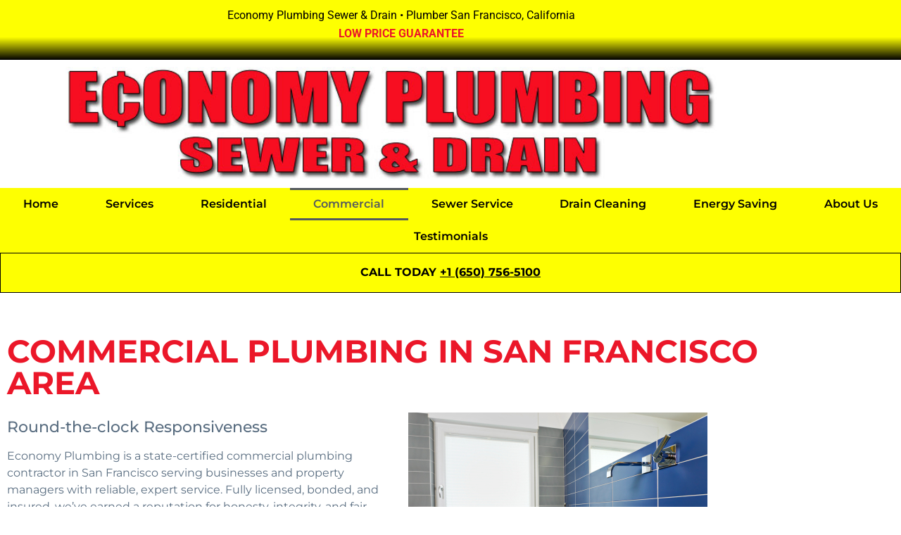

--- FILE ---
content_type: text/css
request_url: https://economysf.com/wp-content/uploads/elementor/css/post-6.css?ver=1767653753
body_size: 166
content:
.elementor-kit-6{--e-global-color-primary:#6EC1E4;--e-global-color-secondary:#54595F;--e-global-color-text:#7A7A7A;--e-global-color-accent:#61CE70;--e-global-color-654ca70:#FFFFFF;--e-global-color-f93d93f:#000000;--e-global-color-1315c41:#596D80;--e-global-color-26db88f:#C4BDBD;--e-global-color-2406019:#EC402F;--e-global-color-93c0d8c:#3C5CA4;--e-global-color-0420050:#98B7E1;--e-global-color-f04a99b:#FEFF01;--e-global-color-d731ed5:#EB1729;--e-global-color-92fe8fc:#006600;--e-global-typography-primary-font-family:"Roboto";--e-global-typography-primary-font-weight:600;--e-global-typography-secondary-font-family:"Roboto Slab";--e-global-typography-secondary-font-weight:400;--e-global-typography-text-font-family:"Roboto";--e-global-typography-text-font-weight:400;--e-global-typography-accent-font-family:"Roboto";--e-global-typography-accent-font-weight:500;}.elementor-kit-6 a{color:var( --e-global-color-f93d93f );}.elementor-kit-6 a:hover{color:var( --e-global-color-2406019 );}.elementor-kit-6 h1{font-size:24px;}.elementor-kit-6 h2{font-size:22px;}.elementor-kit-6 h3{font-size:18px;}.elementor-section.elementor-section-boxed > .elementor-container{max-width:1140px;}.e-con{--container-max-width:1140px;}.elementor-widget:not(:last-child){margin-block-end:20px;}.elementor-element{--widgets-spacing:20px 20px;--widgets-spacing-row:20px;--widgets-spacing-column:20px;}{}h1.entry-title{display:var(--page-title-display);}.site-header .site-branding{flex-direction:column;align-items:stretch;}.site-header{padding-inline-end:0px;padding-inline-start:0px;}.site-footer .site-branding{flex-direction:column;align-items:stretch;}@media(max-width:1024px){.elementor-section.elementor-section-boxed > .elementor-container{max-width:1024px;}.e-con{--container-max-width:1024px;}}@media(max-width:767px){.elementor-section.elementor-section-boxed > .elementor-container{max-width:767px;}.e-con{--container-max-width:767px;}}

--- FILE ---
content_type: text/css
request_url: https://economysf.com/wp-content/uploads/elementor/css/post-19.css?ver=1767653829
body_size: 118
content:
.elementor-19 .elementor-element.elementor-element-1b56e2b{padding:50px 0px 0px 0px;}.elementor-widget-heading .elementor-heading-title{font-family:var( --e-global-typography-primary-font-family ), Sans-serif;font-weight:var( --e-global-typography-primary-font-weight );color:var( --e-global-color-primary );}.elementor-19 .elementor-element.elementor-element-9094309{text-align:start;}.elementor-19 .elementor-element.elementor-element-9094309 .elementor-heading-title{font-family:"Montserrat", Sans-serif;font-size:45px;font-weight:700;text-transform:uppercase;color:var( --e-global-color-d731ed5 );}.elementor-widget-text-editor{font-family:var( --e-global-typography-text-font-family ), Sans-serif;font-weight:var( --e-global-typography-text-font-weight );color:var( --e-global-color-text );}.elementor-widget-text-editor.elementor-drop-cap-view-stacked .elementor-drop-cap{background-color:var( --e-global-color-primary );}.elementor-widget-text-editor.elementor-drop-cap-view-framed .elementor-drop-cap, .elementor-widget-text-editor.elementor-drop-cap-view-default .elementor-drop-cap{color:var( --e-global-color-primary );border-color:var( --e-global-color-primary );}.elementor-19 .elementor-element.elementor-element-beed194 > .elementor-widget-container{padding:0% 0% 0% 0%;}.elementor-19 .elementor-element.elementor-element-beed194{font-family:"Montserrat", Sans-serif;font-size:16px;font-weight:400;color:var( --e-global-color-1315c41 );}.elementor-widget-image .widget-image-caption{color:var( --e-global-color-text );font-family:var( --e-global-typography-text-font-family ), Sans-serif;font-weight:var( --e-global-typography-text-font-weight );}.elementor-19 .elementor-element.elementor-element-87ba059{text-align:start;}.elementor-19 .elementor-element.elementor-element-8c45a65{padding:0px 0px 50px 0px;}.elementor-19 .elementor-element.elementor-element-0ff5342{width:var( --container-widget-width, 100% );max-width:100%;--container-widget-width:100%;--container-widget-flex-grow:0;font-family:"Montserrat", Sans-serif;font-size:16px;font-weight:400;color:var( --e-global-color-1315c41 );}.elementor-19 .elementor-element.elementor-element-0ff5342 > .elementor-widget-container{padding:0% 0% 0% 0%;}@media(min-width:768px){.elementor-19 .elementor-element.elementor-element-4a8eb4d{width:50%;}.elementor-19 .elementor-element.elementor-element-f406ac0{width:49.999%;}}@media(max-width:767px){.elementor-19 .elementor-element.elementor-element-9094309 .elementor-heading-title{font-size:35px;}.elementor-19 .elementor-element.elementor-element-beed194{font-size:18px;}.elementor-19 .elementor-element.elementor-element-0ff5342{font-size:18px;}}

--- FILE ---
content_type: text/css
request_url: https://economysf.com/wp-content/uploads/elementor/css/post-186.css?ver=1767653753
body_size: 1344
content:
.elementor-186 .elementor-element.elementor-element-f0f3a91:not(.elementor-motion-effects-element-type-background), .elementor-186 .elementor-element.elementor-element-f0f3a91 > .elementor-motion-effects-container > .elementor-motion-effects-layer{background-color:transparent;background-image:linear-gradient(180deg, var( --e-global-color-f04a99b ) 62%, var( --e-global-color-f93d93f ) 100%);}.elementor-186 .elementor-element.elementor-element-f0f3a91{transition:background 0.3s, border 0.3s, border-radius 0.3s, box-shadow 0.3s;}.elementor-186 .elementor-element.elementor-element-f0f3a91 > .elementor-background-overlay{transition:background 0.3s, border-radius 0.3s, opacity 0.3s;}.elementor-widget-text-editor{font-family:var( --e-global-typography-text-font-family ), Sans-serif;font-weight:var( --e-global-typography-text-font-weight );color:var( --e-global-color-text );}.elementor-widget-text-editor.elementor-drop-cap-view-stacked .elementor-drop-cap{background-color:var( --e-global-color-primary );}.elementor-widget-text-editor.elementor-drop-cap-view-framed .elementor-drop-cap, .elementor-widget-text-editor.elementor-drop-cap-view-default .elementor-drop-cap{color:var( --e-global-color-primary );border-color:var( --e-global-color-primary );}.elementor-186 .elementor-element.elementor-element-f988d53{text-align:center;color:var( --e-global-color-f93d93f );}.elementor-186 .elementor-element.elementor-element-f988d53 > .elementor-widget-container{margin:0px 0px -32px 0px;}.elementor-186 .elementor-element.elementor-element-0633bed{text-align:center;font-family:"Roboto", Sans-serif;font-weight:700;color:var( --e-global-color-d731ed5 );}.elementor-186 .elementor-element.elementor-element-0633bed > .elementor-widget-container{margin:0px 0px 0px 0px;}.elementor-widget-image .widget-image-caption{color:var( --e-global-color-text );font-family:var( --e-global-typography-text-font-family ), Sans-serif;font-weight:var( --e-global-typography-text-font-weight );}.elementor-186 .elementor-element.elementor-element-18eaefe img{width:100%;}.elementor-186 .elementor-element.elementor-element-8e4ec09:not(.elementor-motion-effects-element-type-background), .elementor-186 .elementor-element.elementor-element-8e4ec09 > .elementor-motion-effects-container > .elementor-motion-effects-layer{background-color:var( --e-global-color-654ca70 );}.elementor-186 .elementor-element.elementor-element-8e4ec09{transition:background 0.3s, border 0.3s, border-radius 0.3s, box-shadow 0.3s;}.elementor-186 .elementor-element.elementor-element-8e4ec09 > .elementor-background-overlay{transition:background 0.3s, border-radius 0.3s, opacity 0.3s;}.elementor-widget-navigation-menu a.hfe-menu-item, .elementor-widget-navigation-menu a.hfe-sub-menu-item{font-family:var( --e-global-typography-primary-font-family ), Sans-serif;font-weight:var( --e-global-typography-primary-font-weight );}.elementor-widget-navigation-menu .menu-item a.hfe-menu-item, .elementor-widget-navigation-menu .sub-menu a.hfe-sub-menu-item{color:var( --e-global-color-text );}.elementor-widget-navigation-menu .menu-item a.hfe-menu-item:hover,
								.elementor-widget-navigation-menu .sub-menu a.hfe-sub-menu-item:hover,
								.elementor-widget-navigation-menu .menu-item.current-menu-item a.hfe-menu-item,
								.elementor-widget-navigation-menu .menu-item a.hfe-menu-item.highlighted,
								.elementor-widget-navigation-menu .menu-item a.hfe-menu-item:focus{color:var( --e-global-color-accent );}.elementor-widget-navigation-menu .hfe-nav-menu-layout:not(.hfe-pointer__framed) .menu-item.parent a.hfe-menu-item:before,
								.elementor-widget-navigation-menu .hfe-nav-menu-layout:not(.hfe-pointer__framed) .menu-item.parent a.hfe-menu-item:after{background-color:var( --e-global-color-accent );}.elementor-widget-navigation-menu .hfe-nav-menu-layout:not(.hfe-pointer__framed) .menu-item.parent .sub-menu .hfe-has-submenu-container a:after{background-color:var( --e-global-color-accent );}.elementor-widget-navigation-menu .hfe-pointer__framed .menu-item.parent a.hfe-menu-item:before,
								.elementor-widget-navigation-menu .hfe-pointer__framed .menu-item.parent a.hfe-menu-item:after{border-color:var( --e-global-color-accent );}
							.elementor-widget-navigation-menu .sub-menu li a.hfe-sub-menu-item,
							.elementor-widget-navigation-menu nav.hfe-dropdown li a.hfe-sub-menu-item,
							.elementor-widget-navigation-menu nav.hfe-dropdown li a.hfe-menu-item,
							.elementor-widget-navigation-menu nav.hfe-dropdown-expandible li a.hfe-menu-item,
							.elementor-widget-navigation-menu nav.hfe-dropdown-expandible li a.hfe-sub-menu-item{font-family:var( --e-global-typography-accent-font-family ), Sans-serif;font-weight:var( --e-global-typography-accent-font-weight );}.elementor-widget-navigation-menu .menu-item a.hfe-menu-item.elementor-button{font-family:var( --e-global-typography-accent-font-family ), Sans-serif;font-weight:var( --e-global-typography-accent-font-weight );background-color:var( --e-global-color-accent );}.elementor-widget-navigation-menu .menu-item a.hfe-menu-item.elementor-button:hover{background-color:var( --e-global-color-accent );}.elementor-186 .elementor-element.elementor-element-c09b075 .hfe-nav-menu__toggle{margin:0 auto;}.elementor-186 .elementor-element.elementor-element-c09b075 .menu-item a.hfe-menu-item{padding-left:25px;padding-right:25px;}.elementor-186 .elementor-element.elementor-element-c09b075 .menu-item a.hfe-sub-menu-item{padding-left:calc( 25px + 20px );padding-right:25px;}.elementor-186 .elementor-element.elementor-element-c09b075 .hfe-nav-menu__layout-vertical .menu-item ul ul a.hfe-sub-menu-item{padding-left:calc( 25px + 40px );padding-right:25px;}.elementor-186 .elementor-element.elementor-element-c09b075 .hfe-nav-menu__layout-vertical .menu-item ul ul ul a.hfe-sub-menu-item{padding-left:calc( 25px + 60px );padding-right:25px;}.elementor-186 .elementor-element.elementor-element-c09b075 .hfe-nav-menu__layout-vertical .menu-item ul ul ul ul a.hfe-sub-menu-item{padding-left:calc( 25px + 80px );padding-right:25px;}.elementor-186 .elementor-element.elementor-element-c09b075 .menu-item a.hfe-menu-item, .elementor-186 .elementor-element.elementor-element-c09b075 .menu-item a.hfe-sub-menu-item{padding-top:15px;padding-bottom:15px;}.elementor-186 .elementor-element.elementor-element-c09b075 a.hfe-menu-item, .elementor-186 .elementor-element.elementor-element-c09b075 a.hfe-sub-menu-item{font-family:"Montserrat", Sans-serif;font-size:16px;font-weight:600;}.elementor-186 .elementor-element.elementor-element-c09b075 .menu-item a.hfe-menu-item, .elementor-186 .elementor-element.elementor-element-c09b075 .sub-menu a.hfe-sub-menu-item{color:var( --e-global-color-f93d93f );}.elementor-186 .elementor-element.elementor-element-c09b075 .menu-item a.hfe-menu-item, .elementor-186 .elementor-element.elementor-element-c09b075 .sub-menu, .elementor-186 .elementor-element.elementor-element-c09b075 nav.hfe-dropdown, .elementor-186 .elementor-element.elementor-element-c09b075 .hfe-dropdown-expandible{background-color:var( --e-global-color-f04a99b );}.elementor-186 .elementor-element.elementor-element-c09b075 .menu-item a.hfe-menu-item:hover,
								.elementor-186 .elementor-element.elementor-element-c09b075 .sub-menu a.hfe-sub-menu-item:hover,
								.elementor-186 .elementor-element.elementor-element-c09b075 .menu-item.current-menu-item a.hfe-menu-item,
								.elementor-186 .elementor-element.elementor-element-c09b075 .menu-item a.hfe-menu-item.highlighted,
								.elementor-186 .elementor-element.elementor-element-c09b075 .menu-item a.hfe-menu-item:focus{color:var( --e-global-color-secondary );}.elementor-186 .elementor-element.elementor-element-c09b075 .hfe-nav-menu-layout:not(.hfe-pointer__framed) .menu-item.parent a.hfe-menu-item:before,
								.elementor-186 .elementor-element.elementor-element-c09b075 .hfe-nav-menu-layout:not(.hfe-pointer__framed) .menu-item.parent a.hfe-menu-item:after{background-color:var( --e-global-color-secondary );}.elementor-186 .elementor-element.elementor-element-c09b075 .hfe-nav-menu-layout:not(.hfe-pointer__framed) .menu-item.parent .sub-menu .hfe-has-submenu-container a:after{background-color:var( --e-global-color-secondary );}.elementor-186 .elementor-element.elementor-element-c09b075 .hfe-pointer__framed .menu-item.parent a.hfe-menu-item:before,
								.elementor-186 .elementor-element.elementor-element-c09b075 .hfe-pointer__framed .menu-item.parent a.hfe-menu-item:after{border-color:var( --e-global-color-secondary );}.elementor-186 .elementor-element.elementor-element-c09b075 .menu-item.current-menu-item a.hfe-menu-item,
								.elementor-186 .elementor-element.elementor-element-c09b075 .menu-item.current-menu-ancestor a.hfe-menu-item{color:var( --e-global-color-secondary );}.elementor-186 .elementor-element.elementor-element-c09b075 .hfe-nav-menu-layout:not(.hfe-pointer__framed) .menu-item.parent.current-menu-item a.hfe-menu-item:before,
								.elementor-186 .elementor-element.elementor-element-c09b075 .hfe-nav-menu-layout:not(.hfe-pointer__framed) .menu-item.parent.current-menu-item a.hfe-menu-item:after{background-color:var( --e-global-color-secondary );}.elementor-186 .elementor-element.elementor-element-c09b075 .hfe-nav-menu:not(.hfe-pointer__framed) .menu-item.parent .sub-menu .hfe-has-submenu-container a.current-menu-item:after{background-color:var( --e-global-color-secondary );}.elementor-186 .elementor-element.elementor-element-c09b075 .hfe-pointer__framed .menu-item.parent.current-menu-item a.hfe-menu-item:before,
								.elementor-186 .elementor-element.elementor-element-c09b075 .hfe-pointer__framed .menu-item.parent.current-menu-item a.hfe-menu-item:after{border-color:var( --e-global-color-secondary );}.elementor-186 .elementor-element.elementor-element-c09b075 .sub-menu a.hfe-sub-menu-item,
								.elementor-186 .elementor-element.elementor-element-c09b075 .elementor-menu-toggle,
								.elementor-186 .elementor-element.elementor-element-c09b075 nav.hfe-dropdown li a.hfe-menu-item,
								.elementor-186 .elementor-element.elementor-element-c09b075 nav.hfe-dropdown li a.hfe-sub-menu-item,
								.elementor-186 .elementor-element.elementor-element-c09b075 nav.hfe-dropdown-expandible li a.hfe-menu-item,
								.elementor-186 .elementor-element.elementor-element-c09b075 nav.hfe-dropdown-expandible li a.hfe-sub-menu-item{color:var( --e-global-color-654ca70 );}.elementor-186 .elementor-element.elementor-element-c09b075 .sub-menu,
								.elementor-186 .elementor-element.elementor-element-c09b075 nav.hfe-dropdown,
								.elementor-186 .elementor-element.elementor-element-c09b075 nav.hfe-dropdown-expandible,
								.elementor-186 .elementor-element.elementor-element-c09b075 nav.hfe-dropdown .menu-item a.hfe-menu-item,
								.elementor-186 .elementor-element.elementor-element-c09b075 nav.hfe-dropdown .menu-item a.hfe-sub-menu-item{background-color:var( --e-global-color-93c0d8c );}.elementor-186 .elementor-element.elementor-element-c09b075 .sub-menu a.hfe-sub-menu-item:hover,
								.elementor-186 .elementor-element.elementor-element-c09b075 .elementor-menu-toggle:hover,
								.elementor-186 .elementor-element.elementor-element-c09b075 nav.hfe-dropdown li a.hfe-menu-item:hover,
								.elementor-186 .elementor-element.elementor-element-c09b075 nav.hfe-dropdown li a.hfe-sub-menu-item:hover,
								.elementor-186 .elementor-element.elementor-element-c09b075 nav.hfe-dropdown-expandible li a.hfe-menu-item:hover,
								.elementor-186 .elementor-element.elementor-element-c09b075 nav.hfe-dropdown-expandible li a.hfe-sub-menu-item:hover{color:var( --e-global-color-26db88f );}.elementor-186 .elementor-element.elementor-element-c09b075 .sub-menu .menu-item.current-menu-item a.hfe-sub-menu-item.hfe-sub-menu-item-active,
							.elementor-186 .elementor-element.elementor-element-c09b075 nav.hfe-dropdown .menu-item.current-menu-item a.hfe-menu-item,
							.elementor-186 .elementor-element.elementor-element-c09b075 nav.hfe-dropdown .menu-item.current-menu-ancestor a.hfe-menu-item,
							.elementor-186 .elementor-element.elementor-element-c09b075 nav.hfe-dropdown .sub-menu .menu-item.current-menu-item a.hfe-sub-menu-item.hfe-sub-menu-item-active
							{color:var( --e-global-color-26db88f );}.elementor-186 .elementor-element.elementor-element-c09b075 ul.sub-menu{width:220px;}.elementor-186 .elementor-element.elementor-element-c09b075 .sub-menu a.hfe-sub-menu-item,
						 .elementor-186 .elementor-element.elementor-element-c09b075 nav.hfe-dropdown li a.hfe-menu-item,
						 .elementor-186 .elementor-element.elementor-element-c09b075 nav.hfe-dropdown li a.hfe-sub-menu-item,
						 .elementor-186 .elementor-element.elementor-element-c09b075 nav.hfe-dropdown-expandible li a.hfe-menu-item,
						 .elementor-186 .elementor-element.elementor-element-c09b075 nav.hfe-dropdown-expandible li a.hfe-sub-menu-item{padding-top:15px;padding-bottom:15px;}.elementor-186 .elementor-element.elementor-element-c09b075 .sub-menu li.menu-item:not(:last-child),
						.elementor-186 .elementor-element.elementor-element-c09b075 nav.hfe-dropdown li.menu-item:not(:last-child),
						.elementor-186 .elementor-element.elementor-element-c09b075 nav.hfe-dropdown-expandible li.menu-item:not(:last-child){border-bottom-style:solid;border-bottom-color:#c4c4c4;border-bottom-width:1px;}.elementor-186 .elementor-element.elementor-element-da75e72{margin-top:0px;margin-bottom:0px;padding:0px 0px 0px 0px;}.elementor-186 .elementor-element.elementor-element-890a684 > .elementor-container > .elementor-column > .elementor-widget-wrap{align-content:center;align-items:center;}.elementor-186 .elementor-element.elementor-element-91e3d02:not(.elementor-motion-effects-element-type-background) > .elementor-widget-wrap, .elementor-186 .elementor-element.elementor-element-91e3d02 > .elementor-widget-wrap > .elementor-motion-effects-container > .elementor-motion-effects-layer{background-color:var( --e-global-color-f04a99b );}.elementor-186 .elementor-element.elementor-element-91e3d02 > .elementor-element-populated{border-style:solid;border-width:1px 1px 1px 1px;border-color:var( --e-global-color-f93d93f );transition:background 0.3s, border 0.3s, border-radius 0.3s, box-shadow 0.3s;padding:5% 5% 5% 5%;}.elementor-186 .elementor-element.elementor-element-91e3d02 > .elementor-element-populated > .elementor-background-overlay{transition:background 0.3s, border-radius 0.3s, opacity 0.3s;}.elementor-186 .elementor-element.elementor-element-523a9c2{text-align:center;font-family:"Montserrat", Sans-serif;font-size:16px;font-weight:700;line-height:1px;color:var( --e-global-color-f93d93f );}.elementor-186 .elementor-element.elementor-element-523a9c2 > .elementor-widget-container{margin:0px 0px -12px 0px;padding:0% 0% 0% 0%;}.elementor-186 .elementor-element.elementor-element-af582ad:not(.elementor-motion-effects-element-type-background) > .elementor-widget-wrap, .elementor-186 .elementor-element.elementor-element-af582ad > .elementor-widget-wrap > .elementor-motion-effects-container > .elementor-motion-effects-layer{background-color:var( --e-global-color-f04a99b );}.elementor-186 .elementor-element.elementor-element-af582ad > .elementor-element-populated{border-style:solid;border-width:1px 1px 1px 1px;border-color:var( --e-global-color-f93d93f );transition:background 0.3s, border 0.3s, border-radius 0.3s, box-shadow 0.3s;padding:5% 5% 5% 5%;}.elementor-186 .elementor-element.elementor-element-af582ad > .elementor-element-populated > .elementor-background-overlay{transition:background 0.3s, border-radius 0.3s, opacity 0.3s;}.elementor-186 .elementor-element.elementor-element-d17951a{text-align:center;font-family:"Montserrat", Sans-serif;font-size:16px;font-weight:700;line-height:1px;color:var( --e-global-color-f93d93f );}.elementor-186 .elementor-element.elementor-element-d17951a > .elementor-widget-container{margin:0px 0px -12px 0px;padding:0% 0% 0% 0%;}.elementor-186 .elementor-element.elementor-element-0234dc6 > .elementor-container > .elementor-column > .elementor-widget-wrap{align-content:center;align-items:center;}.elementor-186 .elementor-element.elementor-element-fa5ee69:not(.elementor-motion-effects-element-type-background) > .elementor-widget-wrap, .elementor-186 .elementor-element.elementor-element-fa5ee69 > .elementor-widget-wrap > .elementor-motion-effects-container > .elementor-motion-effects-layer{background-color:var( --e-global-color-f04a99b );}.elementor-186 .elementor-element.elementor-element-fa5ee69 > .elementor-element-populated{border-style:solid;border-width:1px 1px 1px 1px;border-color:var( --e-global-color-f93d93f );transition:background 0.3s, border 0.3s, border-radius 0.3s, box-shadow 0.3s;padding:5% 5% 5% 5%;}.elementor-186 .elementor-element.elementor-element-fa5ee69 > .elementor-element-populated > .elementor-background-overlay{transition:background 0.3s, border-radius 0.3s, opacity 0.3s;}.elementor-186 .elementor-element.elementor-element-97a2f10{text-align:center;font-family:"Montserrat", Sans-serif;font-size:16px;font-weight:700;line-height:1px;color:var( --e-global-color-f93d93f );}.elementor-186 .elementor-element.elementor-element-97a2f10 > .elementor-widget-container{margin:0px 0px -12px 0px;padding:0% 0% 0% 0%;}.elementor-186 .elementor-element.elementor-element-bfa6316:not(.elementor-motion-effects-element-type-background) > .elementor-widget-wrap, .elementor-186 .elementor-element.elementor-element-bfa6316 > .elementor-widget-wrap > .elementor-motion-effects-container > .elementor-motion-effects-layer{background-color:var( --e-global-color-f04a99b );}.elementor-186 .elementor-element.elementor-element-bfa6316 > .elementor-element-populated{border-style:solid;border-width:1px 1px 1px 1px;border-color:var( --e-global-color-f93d93f );transition:background 0.3s, border 0.3s, border-radius 0.3s, box-shadow 0.3s;padding:5% 5% 5% 5%;}.elementor-186 .elementor-element.elementor-element-bfa6316 > .elementor-element-populated > .elementor-background-overlay{transition:background 0.3s, border-radius 0.3s, opacity 0.3s;}.elementor-186 .elementor-element.elementor-element-d4c9f52{text-align:center;font-family:"Montserrat", Sans-serif;font-size:16px;font-weight:700;line-height:1px;color:var( --e-global-color-f93d93f );}.elementor-186 .elementor-element.elementor-element-d4c9f52 > .elementor-widget-container{margin:0px 0px -12px 0px;padding:0% 0% 0% 0%;}.elementor-186 .elementor-element.elementor-element-b4e82a9{margin-top:0px;margin-bottom:0px;padding:0px 0px 0px 0px;}.elementor-186 .elementor-element.elementor-element-1ef1645 > .elementor-container > .elementor-column > .elementor-widget-wrap{align-content:center;align-items:center;}.elementor-186 .elementor-element.elementor-element-f0d52ad:not(.elementor-motion-effects-element-type-background) > .elementor-widget-wrap, .elementor-186 .elementor-element.elementor-element-f0d52ad > .elementor-widget-wrap > .elementor-motion-effects-container > .elementor-motion-effects-layer{background-color:var( --e-global-color-f04a99b );}.elementor-186 .elementor-element.elementor-element-f0d52ad > .elementor-element-populated{border-style:solid;border-width:1px 1px 1px 1px;border-color:var( --e-global-color-f93d93f );transition:background 0.3s, border 0.3s, border-radius 0.3s, box-shadow 0.3s;padding:02% 0% 02% 0%;}.elementor-186 .elementor-element.elementor-element-f0d52ad > .elementor-element-populated > .elementor-background-overlay{transition:background 0.3s, border-radius 0.3s, opacity 0.3s;}.elementor-186 .elementor-element.elementor-element-eb45200{text-align:center;font-family:"Montserrat", Sans-serif;font-size:16px;font-weight:700;line-height:1px;color:var( --e-global-color-f93d93f );}.elementor-186 .elementor-element.elementor-element-eb45200 > .elementor-widget-container{margin:0px 0px -12px 0px;padding:0% 0% 0% 0%;}@media(max-width:1024px) and (min-width:768px){.elementor-186 .elementor-element.elementor-element-91e3d02{width:33%;}.elementor-186 .elementor-element.elementor-element-af582ad{width:33%;}.elementor-186 .elementor-element.elementor-element-fa5ee69{width:33%;}.elementor-186 .elementor-element.elementor-element-bfa6316{width:33%;}.elementor-186 .elementor-element.elementor-element-f0d52ad{width:100%;}}@media(max-width:1024px){.elementor-186 .elementor-element.elementor-element-c09b075 .hfe-nav-menu-icon{font-size:40px;}.elementor-186 .elementor-element.elementor-element-c09b075 .hfe-nav-menu-icon svg{font-size:40px;line-height:40px;height:40px;width:40px;}.elementor-186 .elementor-element.elementor-element-523a9c2{line-height:1em;}.elementor-186 .elementor-element.elementor-element-d17951a{line-height:1em;}.elementor-186 .elementor-element.elementor-element-97a2f10{line-height:1em;}.elementor-186 .elementor-element.elementor-element-d4c9f52{line-height:1em;}.elementor-186 .elementor-element.elementor-element-eb45200{line-height:1em;}}@media(max-width:767px){.elementor-186 .elementor-element.elementor-element-8e4ec09{padding:0px 0px 0px 0px;}.elementor-186 .elementor-element.elementor-element-e4f38f6 > .elementor-element-populated{margin:0px 0px 0px 0px;--e-column-margin-right:0px;--e-column-margin-left:0px;}.elementor-186 .elementor-element.elementor-element-c09b075 .hfe-nav-menu-icon{font-size:45px;border-width:0px;padding:0.35em;border-radius:0px;}.elementor-186 .elementor-element.elementor-element-c09b075 .hfe-nav-menu-icon svg{font-size:45px;line-height:45px;height:45px;width:45px;}.elementor-186 .elementor-element.elementor-element-c09b075 > .elementor-widget-container{margin:0px 0px -20px 0px;}}

--- FILE ---
content_type: text/css
request_url: https://economysf.com/wp-content/uploads/elementor/css/post-191.css?ver=1767653781
body_size: 779
content:
.elementor-191 .elementor-element.elementor-element-aa0524d{margin-top:0px;margin-bottom:0px;padding:0px 0px 0px 0px;}.elementor-191 .elementor-element.elementor-element-9753a4a > .elementor-container > .elementor-column > .elementor-widget-wrap{align-content:center;align-items:center;}.elementor-191 .elementor-element.elementor-element-34d3988:not(.elementor-motion-effects-element-type-background) > .elementor-widget-wrap, .elementor-191 .elementor-element.elementor-element-34d3988 > .elementor-widget-wrap > .elementor-motion-effects-container > .elementor-motion-effects-layer{background-color:var( --e-global-color-f04a99b );}.elementor-191 .elementor-element.elementor-element-34d3988 > .elementor-element-populated{border-style:solid;border-width:1px 1px 1px 1px;border-color:var( --e-global-color-f93d93f );transition:background 0.3s, border 0.3s, border-radius 0.3s, box-shadow 0.3s;padding:5% 5% 5% 5%;}.elementor-191 .elementor-element.elementor-element-34d3988 > .elementor-element-populated > .elementor-background-overlay{transition:background 0.3s, border-radius 0.3s, opacity 0.3s;}.elementor-widget-text-editor{font-family:var( --e-global-typography-text-font-family ), Sans-serif;font-weight:var( --e-global-typography-text-font-weight );color:var( --e-global-color-text );}.elementor-widget-text-editor.elementor-drop-cap-view-stacked .elementor-drop-cap{background-color:var( --e-global-color-primary );}.elementor-widget-text-editor.elementor-drop-cap-view-framed .elementor-drop-cap, .elementor-widget-text-editor.elementor-drop-cap-view-default .elementor-drop-cap{color:var( --e-global-color-primary );border-color:var( --e-global-color-primary );}.elementor-191 .elementor-element.elementor-element-8dc0c45 > .elementor-widget-container{margin:0px 0px -12px 0px;padding:0% 0% 0% 0%;}.elementor-191 .elementor-element.elementor-element-8dc0c45{text-align:center;font-family:"Montserrat", Sans-serif;font-size:16px;font-weight:700;line-height:1px;color:var( --e-global-color-f93d93f );}.elementor-191 .elementor-element.elementor-element-cf856ed{margin-top:0px;margin-bottom:0px;padding:0px 0px 0px 0px;}.elementor-191 .elementor-element.elementor-element-95446f8 > .elementor-container > .elementor-column > .elementor-widget-wrap{align-content:center;align-items:center;}.elementor-191 .elementor-element.elementor-element-fcdc2be:not(.elementor-motion-effects-element-type-background) > .elementor-widget-wrap, .elementor-191 .elementor-element.elementor-element-fcdc2be > .elementor-widget-wrap > .elementor-motion-effects-container > .elementor-motion-effects-layer{background-color:var( --e-global-color-f04a99b );}.elementor-191 .elementor-element.elementor-element-fcdc2be > .elementor-element-populated{border-style:solid;border-width:1px 1px 1px 1px;border-color:var( --e-global-color-f93d93f );transition:background 0.3s, border 0.3s, border-radius 0.3s, box-shadow 0.3s;padding:5% 5% 5% 5%;}.elementor-191 .elementor-element.elementor-element-fcdc2be > .elementor-element-populated > .elementor-background-overlay{transition:background 0.3s, border-radius 0.3s, opacity 0.3s;}.elementor-191 .elementor-element.elementor-element-025178d > .elementor-widget-container{margin:0px 0px -12px 0px;padding:0% 0% 0% 0%;}.elementor-191 .elementor-element.elementor-element-025178d{text-align:center;font-family:"Montserrat", Sans-serif;font-size:16px;font-weight:700;line-height:1px;color:var( --e-global-color-f93d93f );}.elementor-191 .elementor-element.elementor-element-0f274be:not(.elementor-motion-effects-element-type-background) > .elementor-widget-wrap, .elementor-191 .elementor-element.elementor-element-0f274be > .elementor-widget-wrap > .elementor-motion-effects-container > .elementor-motion-effects-layer{background-color:var( --e-global-color-f04a99b );}.elementor-191 .elementor-element.elementor-element-0f274be > .elementor-element-populated{border-style:solid;border-width:1px 1px 1px 1px;border-color:var( --e-global-color-f93d93f );transition:background 0.3s, border 0.3s, border-radius 0.3s, box-shadow 0.3s;padding:5% 5% 5% 5%;}.elementor-191 .elementor-element.elementor-element-0f274be > .elementor-element-populated > .elementor-background-overlay{transition:background 0.3s, border-radius 0.3s, opacity 0.3s;}.elementor-191 .elementor-element.elementor-element-1a68502 > .elementor-widget-container{margin:0px 0px -12px 0px;padding:0% 0% 0% 0%;}.elementor-191 .elementor-element.elementor-element-1a68502{text-align:center;font-family:"Montserrat", Sans-serif;font-size:16px;font-weight:700;line-height:1px;color:var( --e-global-color-f93d93f );}.elementor-191 .elementor-element.elementor-element-335e824:not(.elementor-motion-effects-element-type-background) > .elementor-widget-wrap, .elementor-191 .elementor-element.elementor-element-335e824 > .elementor-widget-wrap > .elementor-motion-effects-container > .elementor-motion-effects-layer{background-color:var( --e-global-color-f04a99b );}.elementor-191 .elementor-element.elementor-element-335e824 > .elementor-element-populated{border-style:solid;border-width:1px 1px 1px 1px;border-color:var( --e-global-color-f93d93f );transition:background 0.3s, border 0.3s, border-radius 0.3s, box-shadow 0.3s;padding:5% 5% 5% 5%;}.elementor-191 .elementor-element.elementor-element-335e824 > .elementor-element-populated > .elementor-background-overlay{transition:background 0.3s, border-radius 0.3s, opacity 0.3s;}.elementor-191 .elementor-element.elementor-element-837fdd5 > .elementor-widget-container{margin:0px 0px -12px 0px;padding:0% 0% 0% 0%;}.elementor-191 .elementor-element.elementor-element-837fdd5{text-align:center;font-family:"Montserrat", Sans-serif;font-size:16px;font-weight:700;line-height:1px;color:var( --e-global-color-f93d93f );}.elementor-191 .elementor-element.elementor-element-ac00be3 > .elementor-container > .elementor-column > .elementor-widget-wrap{align-content:center;align-items:center;}.elementor-191 .elementor-element.elementor-element-e567bf9:not(.elementor-motion-effects-element-type-background) > .elementor-widget-wrap, .elementor-191 .elementor-element.elementor-element-e567bf9 > .elementor-widget-wrap > .elementor-motion-effects-container > .elementor-motion-effects-layer{background-color:var( --e-global-color-f04a99b );}.elementor-191 .elementor-element.elementor-element-e567bf9 > .elementor-element-populated{border-style:solid;border-width:1px 1px 1px 1px;border-color:var( --e-global-color-f93d93f );transition:background 0.3s, border 0.3s, border-radius 0.3s, box-shadow 0.3s;padding:5% 5% 5% 5%;}.elementor-191 .elementor-element.elementor-element-e567bf9 > .elementor-element-populated > .elementor-background-overlay{transition:background 0.3s, border-radius 0.3s, opacity 0.3s;}.elementor-191 .elementor-element.elementor-element-ca31a90 > .elementor-widget-container{margin:0px 0px -12px 0px;padding:0% 0% 0% 0%;}.elementor-191 .elementor-element.elementor-element-ca31a90{text-align:center;font-family:"Montserrat", Sans-serif;font-size:16px;font-weight:700;line-height:1px;color:var( --e-global-color-f93d93f );}.elementor-191 .elementor-element.elementor-element-fe9ff1a:not(.elementor-motion-effects-element-type-background) > .elementor-widget-wrap, .elementor-191 .elementor-element.elementor-element-fe9ff1a > .elementor-widget-wrap > .elementor-motion-effects-container > .elementor-motion-effects-layer{background-color:var( --e-global-color-f04a99b );}.elementor-191 .elementor-element.elementor-element-fe9ff1a > .elementor-element-populated{border-style:solid;border-width:1px 1px 1px 1px;border-color:var( --e-global-color-f93d93f );transition:background 0.3s, border 0.3s, border-radius 0.3s, box-shadow 0.3s;padding:5% 5% 5% 5%;}.elementor-191 .elementor-element.elementor-element-fe9ff1a > .elementor-element-populated > .elementor-background-overlay{transition:background 0.3s, border-radius 0.3s, opacity 0.3s;}.elementor-191 .elementor-element.elementor-element-bb0cb31 > .elementor-widget-container{margin:0px 0px -12px 0px;padding:0% 0% 0% 0%;}.elementor-191 .elementor-element.elementor-element-bb0cb31{text-align:center;font-family:"Montserrat", Sans-serif;font-size:16px;font-weight:700;line-height:1px;color:var( --e-global-color-f93d93f );}.elementor-191 .elementor-element.elementor-element-902ae1a:not(.elementor-motion-effects-element-type-background) > .elementor-widget-wrap, .elementor-191 .elementor-element.elementor-element-902ae1a > .elementor-widget-wrap > .elementor-motion-effects-container > .elementor-motion-effects-layer{background-color:var( --e-global-color-f04a99b );}.elementor-191 .elementor-element.elementor-element-902ae1a > .elementor-element-populated{border-style:solid;border-width:1px 1px 1px 1px;border-color:var( --e-global-color-f93d93f );transition:background 0.3s, border 0.3s, border-radius 0.3s, box-shadow 0.3s;padding:5% 5% 5% 5%;}.elementor-191 .elementor-element.elementor-element-902ae1a > .elementor-element-populated > .elementor-background-overlay{transition:background 0.3s, border-radius 0.3s, opacity 0.3s;}.elementor-191 .elementor-element.elementor-element-c2f06bd > .elementor-widget-container{margin:0px 0px -12px 0px;padding:0% 0% 0% 0%;}.elementor-191 .elementor-element.elementor-element-c2f06bd{text-align:center;font-family:"Montserrat", Sans-serif;font-size:16px;font-weight:700;line-height:1px;color:var( --e-global-color-f93d93f );}.elementor-191 .elementor-element.elementor-element-d3ad4c1:not(.elementor-motion-effects-element-type-background), .elementor-191 .elementor-element.elementor-element-d3ad4c1 > .elementor-motion-effects-container > .elementor-motion-effects-layer{background-color:var( --e-global-color-654ca70 );}.elementor-191 .elementor-element.elementor-element-d3ad4c1{transition:background 0.3s, border 0.3s, border-radius 0.3s, box-shadow 0.3s;padding:20px 0px 50px 0px;}.elementor-191 .elementor-element.elementor-element-d3ad4c1 > .elementor-background-overlay{transition:background 0.3s, border-radius 0.3s, opacity 0.3s;}.elementor-191 .elementor-element.elementor-element-a6b3507 > .elementor-container > .elementor-column > .elementor-widget-wrap{align-content:center;align-items:center;}.elementor-191 .elementor-element.elementor-element-a6b3507{margin-top:0px;margin-bottom:0px;}.elementor-191 .elementor-element.elementor-element-8b64065{--grid-template-columns:repeat(0, auto);--grid-column-gap:5px;--grid-row-gap:0px;}.elementor-191 .elementor-element.elementor-element-8b64065 .elementor-widget-container{text-align:center;}.elementor-191 .elementor-element.elementor-element-8b64065 .elementor-social-icon{background-color:var( --e-global-color-d731ed5 );}.elementor-191 .elementor-element.elementor-element-8b64065 .elementor-social-icon i{color:var( --e-global-color-654ca70 );}.elementor-191 .elementor-element.elementor-element-8b64065 .elementor-social-icon svg{fill:var( --e-global-color-654ca70 );}.elementor-191 .elementor-element.elementor-element-8b64065 .elementor-icon{border-radius:250px 250px 250px 250px;}.elementor-widget-image .widget-image-caption{color:var( --e-global-color-text );font-family:var( --e-global-typography-text-font-family ), Sans-serif;font-weight:var( --e-global-typography-text-font-weight );}.elementor-191 .elementor-element.elementor-element-78ce097 img{width:100%;}.elementor-191 .elementor-element.elementor-element-1c4c101 img{width:60%;}.elementor-widget-divider{--divider-color:var( --e-global-color-secondary );}.elementor-widget-divider .elementor-divider__text{color:var( --e-global-color-secondary );font-family:var( --e-global-typography-secondary-font-family ), Sans-serif;font-weight:var( --e-global-typography-secondary-font-weight );}.elementor-widget-divider.elementor-view-stacked .elementor-icon{background-color:var( --e-global-color-secondary );}.elementor-widget-divider.elementor-view-framed .elementor-icon, .elementor-widget-divider.elementor-view-default .elementor-icon{color:var( --e-global-color-secondary );border-color:var( --e-global-color-secondary );}.elementor-widget-divider.elementor-view-framed .elementor-icon, .elementor-widget-divider.elementor-view-default .elementor-icon svg{fill:var( --e-global-color-secondary );}.elementor-191 .elementor-element.elementor-element-9218c9c{--divider-border-style:solid;--divider-color:var( --e-global-color-0420050 );--divider-border-width:1px;}.elementor-191 .elementor-element.elementor-element-9218c9c .elementor-divider-separator{width:100%;}.elementor-191 .elementor-element.elementor-element-9218c9c .elementor-divider{padding-block-start:15px;padding-block-end:15px;}.elementor-191 .elementor-element.elementor-element-60cd43d{text-align:center;font-family:"Montserrat", Sans-serif;font-size:12px;font-weight:400;}@media(max-width:1024px){.elementor-191 .elementor-element.elementor-element-8dc0c45{line-height:1em;}.elementor-191 .elementor-element.elementor-element-025178d{line-height:1em;}.elementor-191 .elementor-element.elementor-element-1a68502{line-height:1em;}.elementor-191 .elementor-element.elementor-element-837fdd5{line-height:1em;}.elementor-191 .elementor-element.elementor-element-ca31a90{line-height:1em;}.elementor-191 .elementor-element.elementor-element-bb0cb31{line-height:1em;}.elementor-191 .elementor-element.elementor-element-c2f06bd{line-height:1em;}}@media(max-width:1024px) and (min-width:768px){.elementor-191 .elementor-element.elementor-element-34d3988{width:100%;}.elementor-191 .elementor-element.elementor-element-fcdc2be{width:33%;}.elementor-191 .elementor-element.elementor-element-0f274be{width:33%;}.elementor-191 .elementor-element.elementor-element-335e824{width:33%;}.elementor-191 .elementor-element.elementor-element-e567bf9{width:33%;}.elementor-191 .elementor-element.elementor-element-fe9ff1a{width:33%;}.elementor-191 .elementor-element.elementor-element-902ae1a{width:33%;}}